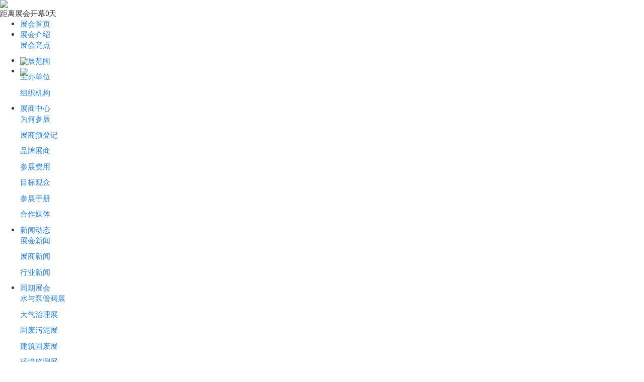

--- FILE ---
content_type: text/html
request_url: http://www.yrepexpo.com/exbRegister.html
body_size: 6026
content:
<!DOCTYPE html PUBLIC "-//W3C//DTD HTML 4.01 Transitional//EN" "http://www.w3.org/TR/html4/loose.dtd">
<html>

<head>
<meta http-equiv=content-type content=text/html; charset=utf-8>
<title>
参展登记 -
2024长环会欢迎您！</title>
<meta name="author" content="一二三互联">
<meta name="keywords" content=" 长环会、长江经济带、环保 、西部环保展 、庆环保展、西部水展、重庆水展、西部大气展   重庆大气展   西部固废展   重庆固废展、西部废气展 、重庆废气展 、重庆水展、西部工业废气展、西部工业废水展">
<meta name="description" content=" 长环会  中国长环会   YREPEXPO   西部环保展   重庆环保展  西部水展   重庆水展  西部大气展   重庆大气展   西部固废展   重庆固废展   西部废气展   重庆废气展   重庆水展   西部工业废气展   西部工业废水展" />
<base href="http://wo4ra-4318-cn.htx.cc/website/wo4ra-4318-cn/" />
     <link rel="stylesheet" href="https://cdn.staticfile.org/Swiper/4.3.3/css/swiper.min.css">


<!--<link href="dist/css/bootstrap.min.css" rel="stylesheet">-->
<link href="https://cdn.staticfile.org/animate.css/3.7.0/animate.min.css" rel="stylesheet">
<link href="http://cdn.staticfile.org/bootswatch/3.3.7/cosmo/bootstrap.min.css" rel="stylesheet">
<link href="style.css" rel="stylesheet">
<script type="text/javascript" src="http://code.123hl.cn/js/jquery-1.4.2.min.js"></script>
  <script type="text/javascript" src="http://web.htx.cc/js/jquery.SuperSlide.2.1.1.js

"></script>
<script type="text/javascript" src="http://wtn88-3972-cn.htx.cc/website/js/common.js"></script>
    <script src="https://cdn.staticfile.org/Swiper/4.3.3/js/swiper.min.js"></script>

<script src="http://code.123hl.cn/js/jquery.lazyload.js" type="text/javascript"></script>
<script src="http://code.123hl.cn/js/lazyload.js" type="text/javascript"></script>
</head>

<body>

<script>
$(document).ready(function () {
$("#nav li").hover(function () {
if ($(this).children().eq(1).find("a").length == 0) {
$(this).children().eq(1).remove();
}

$(this).children().eq(1).slideDown(150);
}, function () {
$(this).children().eq(1).slideUp(150);
})

})
</script>
<!--
 <div class="header_main">
<div class="header w1200 clearfix">
<ul class="ksdh fr">
<li class="lxwm"><s class="icon"></s><a href="http://www.yrepexpo.com/cnt_3.html" title="联系我们">联系我们</a></li><span>|</span>
<li><a class="mobile" href="javascript:;" title="微信"><s class="icon"></s>微信</a>
<div class="imgbox"><img src="//file.htx.cc/wo4ra-4318-cn/code.jpg" ><p><b>微信号：长江经济带环保博览会</b>扫一扫 联系我们</p></div></li><span>|</span>
<li><div class="wzmap"><s class="icon"></s><a href="http://www.yrepexpo.com/#">网站地图</a>
      </div></li></ul>
<span>您好，欢迎进入西安国际环保展—打造国际化、专业化、创新性环保盛会官网！</span></div>
</div>
-->
<div class="top_main">
 <div class="top w1200 clearfix">
<div class="logo fl wow fadeInLeft animate"><a href="http://www.yrepexpo.com/#" ><img src="//file.htx.cc/wo4ra-4318-cn/logo.png"></a></div>
<div class="countdown fr wow fadeInRight animate">距离展会开幕<span id="day_num">0</span>天</div>
   <script type="text/javascript">countdown("2024/09/25 09:00:00",1);</script> 
 </div>


<ul class="navlist" id="nav">
<li>
<div class="father_nav"><a href="http://www.yrepexpo.com/index.html" >展会首页</a></div>
<div class="sub_nav">
</div>
</li>
<li>
<div class="father_nav"><a href="http://www.yrepexpo.com/cnt_7.html" >展会介绍</a></div>
<div class="sub_nav">
<p><a href="http://www.yrepexpo.com/cnt_9.html" >展会亮点</a></p>
<p><a href="http://www.yrepexpo.com/cnt_8.html" >参展范围</a></p>
<p><a href="http://www.yrepexpo.com/cnt_10.html" >主办单位</a></p>
<p><a href="http://www.yrepexpo.com/cnt_14.html" >组织机构</a></p>
</div>
</li>
<li>
<div class="father_nav"><a href="http://www.yrepexpo.com/cnt_6.html"  class="active"
>展商中心</a></div>
<div class="sub_nav">
<p><a href="http://www.yrepexpo.com/cnt_6.html" >为何参展</a></p>
<p><a href="http://www.yrepexpo.com/exbRegister.html" >展商预登记</a></p>
<p><a href="http://www.yrepexpo.com/cnt_list_7_1.html" >品牌展商</a></p>
<p><a href="http://www.yrepexpo.com/cnt_12.html" >参展费用</a></p>
<p><a href="http://www.yrepexpo.com/cnt_11.html" >目标观众</a></p>
<p><a href="http://www.yrepexpo.com/cnt_40.html" >参展手册</a></p>
<p><a href="http://www.yrepexpo.com/cnt_list_8_1.html" >合作媒体</a></p>
</div>
</li>
<li>
<div class="father_nav"><a href="http://www.yrepexpo.com/cnt_list_1_1.html" >新闻动态</a></div>
<div class="sub_nav">
<p><a href="http://www.yrepexpo.com/cnt_list_1_1.html" >展会新闻</a></p>
<p><a href="http://www.yrepexpo.com/cnt_list_9_1.html" >展商新闻</a></p>
<p><a href="http://www.yrepexpo.com/cnt_list_2_1.html" >行业新闻</a></p>
</div>
</li>
<li>
<div class="father_nav"><a href="http://www.yrepexpo.com/cnt_34.html" >同期展会</a></div>
<div class="sub_nav">
<p><a href="http://www.yrepexpo.com/cnt_34.html" >水与泵管阀展</a></p>
<p><a href="http://www.yrepexpo.com/cnt_36.html" >大气治理展</a></p>
<p><a href="http://www.yrepexpo.com/cnt_59.html" >固废污泥展</a></p>
<p><a href="http://www.yrepexpo.com/cnt_38.html" >建筑固废展</a></p>
<p><a href="http://www.yrepexpo.com/cnt_35.html" >环境监测展</a></p>
</div>
</li>
<li>
<div class="father_nav"><a href="http://www.yrepexpo.com/cnt_45.html" >往届回顾</a></div>
<div class="sub_nav">
<p><a href="http://www.yrepexpo.com/cnt_1520.html" >2023第四届</a></p>
<p><a href="http://www.yrepexpo.com/cnt_183.html" >2020第三届</a></p>
<p><a href="http://www.yrepexpo.com/cnt_45.html" >2019第二届</a></p>
<p><a href="http://www.yrepexpo.com/cnt_46.html" >2018第一届</a></p>
</div>
</li>
<li>
<div class="father_nav"><a href="http://www.yrepexpo.com/cnt_list_6_1.html" >下载中心</a></div>
<div class="sub_nav">
</div>
</li>
<li>
<div class="father_nav"><a href="http://www.yrepexpo.com/cnt_41.html" >同期活动</a></div>
<div class="sub_nav">
<p><a href="http://www.yrepexpo.com/cnt_41.html" >开幕仪式</a></p>
<p><a href="http://www.yrepexpo.com/cnt_list_12_1.html" >学术论坛</a></p>
<p><a href="http://www.yrepexpo.com/cnt_list_14_1.html"  target="_blank"
>产品推介 </a></p>
<p><a href="http://www.yrepexpo.com/cnt_43.html" >  供需交流   </a></p>
<p><a href="http://www.yrepexpo.com/cnt_144.html" >签约合作</a></p>
</div>
</li>
<li>
<div class="father_nav"><a href="http://www.yrepexpo.com/cnt_15.html" >观众中心</a></div>
<div class="sub_nav">
<p><a href="http://www.yrepexpo.com/cnt_15.html" >为何参观</a></p>
<p><a href="http://www.yrepexpo.com/visRegister.html" >观众预登记</a></p>
<p><a href="http://www.yrepexpo.com/cnt_13.html" >参观须知</a></p>
</div>
</li>
<li>
<div class="father_nav"><a href="http://www.yrepexpo.com/cnt_3.html" >联系我们</a></div>
<div class="sub_nav">
</div>
</li>
</ul>

</div>
</div>
<div class="nybanner" style="background-image: url(http://file2.123hl.cn/htx/wo4ra-4318-cn/mn5CWwRSn4.jpg);"></div>


<div class="sub_area">
<div class="w1200">
    <div class="sub_left_area">
          <!--  -->
<div class="tit"><s class="icon fr"></s><h3>展商中心</h3></div>
<div class="page_menu">
 <ul class="left_nav">
<li><a href="http://www.yrepexpo.com/cnt_6.html">为何参展</a></li>
          <li><a href="http://www.yrepexpo.com/exbRegister.html"class="active">展商预登记</a></li>
          <li><a href="http://www.yrepexpo.com/cnt_list_7_1.html">品牌展商</a></li>
          <li><a href="http://www.yrepexpo.com/cnt_12.html">参展费用</a></li>
          <li><a href="http://www.yrepexpo.com/cnt_11.html">目标观众</a></li>
          <li><a href="http://www.yrepexpo.com/cnt_40.html">参展手册</a></li>
          <li><a href="http://www.yrepexpo.com/cnt_list_8_1.html">合作媒体</a></li>
          </ul>

  </div>
  <!--  -->
      
      <div class="leftbox">
<div class="left_title"><h3>联系我们</h3></div>
<div class="cont">
<div class="img"><img src=" //file.htx.cc/wo4ra-4318-cn/5rEjGjB6HM.jpg" ></div>
                  																																<p style="white-space: normal;"><span style="font-family: 微软雅黑, &quot;Microsoft YaHei&quot;;"><span style="font-family: 微软雅黑, &quot;Microsoft YaHei&quot;;"></span></span></p><p>长环会办公室<br/></p><p>联系人：丁小忠<br/>手&nbsp; &nbsp;机：13983957410 （微同）<br/>电&nbsp; &nbsp;话：023-63202811&nbsp; &nbsp; &nbsp;</p><p>传&nbsp; &nbsp;真：023-67195026</p><p>邮&nbsp; &nbsp;箱：2329190995@qq.com</p><p><br/>获取更多信息，请搜索“长环会”公众号。</p><p><br/></p><p><br/></p><p style="white-space: normal;"><br/></p><p style="white-space: normal;"><br/></p><p><br/></p>																								
<a class="zx" href="tencent://message/?uin= &amp;Menu=yes"><em class="icon"></em>在线咨询</a>
        </div>
      </div>
      
       
  </div>
<div class="sub_right_area">
   <div class="tit">
<h3>参展登记</h3>
</div>
<div class="txt">


<form name="exbRegisterForm" id="exbRegisterForm" method="post" action='http://wo4ra-4318-cn.htx.cc/exbRegister' onSubmit="return checkExbRegisterForm();">

<table class="tab_form" width="100%" align="center" border="0" cellpadding="0" cellspacing="1">
  <tbody>
  <tr>
<td class="b" align="right">公司名称：</td>
<td align="left">
<input class="input_txt" style="width: 150px" name="company" id="company" maxlength="50">
<span class=redsmall>*</span>
</td>
  </tr>
  <tr>
<td class="b" align="right">联系人：</td>
<td align="left">
<input class="input_txt" style="width: 150px" name="contact" id="name" maxlength="20"> 
<span class=redsmall>*</span>
</td>
  </tr>
  <tr>
<td class="b" align="right">职务：</td>
<td align="left">
<input class="input_txt" style="width: 150px" name="position" id="position" maxlength="20"> 
</td>
  </tr>
  <tr>
<td class="b" align="right">电话号码：</td>
<td align="left">
<input class="input_txt" style="width: 150px" name="telephone" id="telephone" maxlength="20">
<span class=redsmall>*</span>
</td>
  </tr>
  <tr>
<td class="b" align="right">传真号码：</td>
<td align="left">
<input class="input_txt" style="width: 150px" name="fax" id="fax" maxlength="20">
</td>
  </tr>
  <tr>
<td class="b" align="right">手机号码：</td>
<td align="left">
<input class="input_txt" style="width: 150px" name="mobile" id="mobile" maxlength="20"> 
</td>
  </tr>
  <tr>
<td class="b" align="right">E-mail：</td>
<td align="left">
<input class="input_txt" style="width: 150px" name="email" id="email" maxlength="40">
<span class=redsmall>*</span>
</td>
  </tr>
   <tr>
<td class="b" align="right">网址：</td>
<td align="left">
<input class="input_txt" style="width: 200px" name="website" id="website" maxlength="100" value="http://">
</td>
  </tr>
  <tr>
<td class="b" align="right">详细地址：</td>
<td align="left">
<textarea class="input_txt" name="address" id="address" cols="40" rows="2"></textarea>
</td>
  </tr>
  <tr>
<td class="b" align="right">备注：</td>
<td align="left">
<textarea class="input_txt" name="remark" id="remark" cols="40" rows="2"></textarea>
</td>
  </tr> 	  
  <tr>
 <td class="b" align="right">验证码：</td>
 <td align="left" valign="bottom">
<input class="input_txt" type="text" name="verifycode" value="" size="4" maxlength="4" />
<script>seccode();</script>
 </td>
 </tr>
  
  <tr>
<td>
<input type="hidden" name="action" value=exbRegister>
</td>
<td align="left">
<input class="btn" type="submit" value="提交">
&nbsp;<input class="btn" type="reset" value="重置">
<input type="hidden" name="exbRegister_submit" value="true" />
<input type="hidden" name="formhash" value="" />
</td>
  </tr>
  </tbody>
</table>

</form>


<div class="clear"></div>
</div>
</div>
<div class="clear"></div>
</div>

<footer class="footer">
<div class="links wow fadeInUp">
<div class="w1200 clearfix">
<span>友情链接：</span>


<style type="text/css">
  .scrollleft a{text-decoration:none;}
.scrollleft{float:left;width:1120px;line-height:24px}
 </style>

<div class="scrollleft" style="overflow: hidden; position: relative;">
    <div id="roll_03">
<table cellspacing="0" cellpadding="0">
      <tr>
<td><a href="http://www.cq.gov.cn/" target="_blank">重庆市人民政府</a></td>
<td><a href="http://www.mee.gov.cn/" target="_blank">生态环境部</a></td>
<td><a href="http://sthjj.cq.gov.cn/" target="_blank">重庆市生态环境局</a></td>
<td><a href="http://www.caepi.org.cn/" target="_blank">中国环境保护产业协会 </a></td>
<td><a href="http://www.chinacses.org/" target="_blank">中国环境科学学会</a></td>
<td><a href="http://www.cecrpa.org.cn/" target="_blank">中国生态文明与促进会</a></td>
<td><a href="http://www.craes.cn/" target="_blank">中国环境科学研究院</a></td>
      </tr>
</table>
</div>
<script>var marquee_exb = new Marquee("roll_03",2,1,1120,35,30,0,0);</script>

</div>
</div>
</div>

<div class="bottom_main wow fadeInUp">
<div class="bottom w1200 clearfix">
<!--底部导航开始-->


<div class="bNav fl">
<dl class="item" id="fnav_1">
<dt><a href="http://www.yrepexpo.com/index.html" >展会首页</a>
</dt>

  
<dd>    </dd>  
</dl>
<dl class="item" id="fnav_47">
<dt><a href="http://www.yrepexpo.com/cnt_7.html" >展会介绍</a>
</dt>

  
<dd><a href="http://www.yrepexpo.com/cnt_9.html" >展会亮点</a>
<a href="http://www.yrepexpo.com/cnt_8.html" >参展范围</a>
<a href="http://www.yrepexpo.com/cnt_10.html" >主办单位</a>
<a href="http://www.yrepexpo.com/cnt_14.html" >组织机构</a>
    </dd>  
</dl>
<dl class="item" id="fnav_8">
<dt><a href="http://www.yrepexpo.com/cnt_6.html"  class="active"
>展商中心</a>
</dt>

  
<dd><a href="http://www.yrepexpo.com/cnt_6.html" >为何参展</a>
<a href="http://www.yrepexpo.com/exbRegister.html" >展商预登记</a>
<a href="http://www.yrepexpo.com/cnt_list_7_1.html" >品牌展商</a>
<a href="http://www.yrepexpo.com/cnt_12.html" >参展费用</a>
<a href="http://www.yrepexpo.com/cnt_11.html" >目标观众</a>
<a href="http://www.yrepexpo.com/cnt_40.html" >参展手册</a>
<a href="http://www.yrepexpo.com/cnt_list_8_1.html" >合作媒体</a>
    </dd>  
</dl>
<dl class="item" id="fnav_31">
<dt><a href="http://www.yrepexpo.com/cnt_list_1_1.html" >新闻动态</a>
</dt>

  
<dd><a href="http://www.yrepexpo.com/cnt_list_1_1.html" >展会新闻</a>
<a href="http://www.yrepexpo.com/cnt_list_9_1.html" >展商新闻</a>
<a href="http://www.yrepexpo.com/cnt_list_2_1.html" >行业新闻</a>
    </dd>  
</dl>
<dl class="item" id="fnav_2">
<dt><a href="http://www.yrepexpo.com/cnt_34.html" >同期展会</a>
</dt>

  
<dd><a href="http://www.yrepexpo.com/cnt_34.html" >水与泵管阀展</a>
<a href="http://www.yrepexpo.com/cnt_36.html" >大气治理展</a>
<a href="http://www.yrepexpo.com/cnt_59.html" >固废污泥展</a>
<a href="http://www.yrepexpo.com/cnt_38.html" >建筑固废展</a>
<a href="http://www.yrepexpo.com/cnt_35.html" >环境监测展</a>
    </dd>  
</dl>
<dl class="item" id="fnav_76">
<dt><a href="http://www.yrepexpo.com/cnt_45.html" >往届回顾</a>
</dt>

  
<dd><a href="http://www.yrepexpo.com/cnt_1520.html" >2023第四届</a>
<a href="http://www.yrepexpo.com/cnt_183.html" >2020第三届</a>
<a href="http://www.yrepexpo.com/cnt_45.html" >2019第二届</a>
<a href="http://www.yrepexpo.com/cnt_46.html" >2018第一届</a>
    </dd>  
</dl>
<dl class="item" id="fnav_77">
<dt><a href="http://www.yrepexpo.com/cnt_list_6_1.html" >下载中心</a>
</dt>

  
<dd>    </dd>  
</dl>
<dl class="item" id="fnav_33">
<dt><a href="http://www.yrepexpo.com/cnt_41.html" >同期活动</a>
</dt>

  
<dd><a href="http://www.yrepexpo.com/cnt_41.html" >开幕仪式</a>
<a href="http://www.yrepexpo.com/cnt_list_12_1.html" >学术论坛</a>
<a href="http://www.yrepexpo.com/cnt_list_14_1.html"  target="_blank"
>产品推介 </a>
<a href="http://www.yrepexpo.com/cnt_43.html" >  供需交流   </a>
<a href="http://www.yrepexpo.com/cnt_144.html" >签约合作</a>
    </dd>  
</dl>
<dl class="item" id="fnav_7">
<dt><a href="http://www.yrepexpo.com/cnt_15.html" >观众中心</a>
</dt>

  
<dd><a href="http://www.yrepexpo.com/cnt_15.html" >为何参观</a>
<a href="http://www.yrepexpo.com/visRegister.html" >观众预登记</a>
<a href="http://www.yrepexpo.com/cnt_13.html" >参观须知</a>
    </dd>  
</dl>
<dl class="item" id="fnav_32">
<dt><a href="http://www.yrepexpo.com/cnt_3.html" >联系我们</a>
</dt>

  
<dd>    </dd>  
</dl>


</div>
<!--底部导航结束-->

<!--联系方式开始-->
<div class="contact_info fl">
<p class="p1">全国咨询热线</p>
<p class="dh"></p>
												<p>长江经济带环保博览会组委会<br/>重庆好博展览有限公司<br/></p><p>电&nbsp; &nbsp;话：139 8395 7410<br/>&nbsp; &nbsp; &nbsp; &nbsp; &nbsp; &nbsp; &nbsp;023-63202811&nbsp;&nbsp;&nbsp; &nbsp; &nbsp;&nbsp;<br/></p><p>传&nbsp; &nbsp;真：023-67195026</p><p><br/></p>									</div>
<!--联系方式结束-->

<!--二维码开始-->
<div class="ewm fl">
<dl><dt><img src="//file.htx.cc/wo4ra-4318-cn/code.jpg"></dt><dd>微信扫码 关注我们</dd></dl></div>	
<!--二维码结束-->
</div></div>

 


<div class="copyright_main">
<div class="copyright w1200 clearfix">
<div class="fl" style="height:40px;">																				<p style="text-align: left; text-indent: 0em;">重庆好博展览有限公司 版权所有 ©2018&nbsp;<a href="https://beian.miit.gov.cn/" target="_blank">&nbsp;渝ICP备2021007004号-1</a></p>															</div>
<div class="fr" style="height:40px;"><a href="http://htx.cc" target="_blank">网站建设</a>技术支持：<a href="http://htx.cc" target="_blank">会天下</a>&nbsp;&nbsp;&nbsp;&nbsp;</div>
</div>
</div>


</footer>

<div class="backtop">
<div class="pop-abs pop-code" id="code" style="display: block; right: 65px;display:none;">
<img src="//file.htx.cc/wo4ra-4318-cn/code.jpg" width="160" height="140"><h3>中国长环会公众号</h3>
</div>
<ul>
         <li class="tel">
        	<a href=""><div class="sidebox" style="width: 51px; opacity: 1; background: rgb(255, 255, 255);border:1px #ddd solid;"><i></i>13983957410</div></a>
        </li>
<li class="qq">
        	<a href="tencent://message/?uin=2329190995&amp;Site=中国长环会&amp;Menu=yes" target="_blank"><div class="sidebox" style="width: 51px; opacity: 1; background: rgb(255, 255, 255);border:1px #ddd solid;"><i></i></div></a>
        </li>
<li class="wx" onmouseover="document.getElementById('code').style.display='block'" onmouseout="document.getElementById('code').style.display='none'">
        	<a href="http://www.yrepexpo.com/#"><div class="sidebox" style="width: 51px; opacity: 1; background: rgb(255, 255, 255);border:1px #ddd solid;"><i></i></div></a>
        </li>


<li class="btop" style="border:none;"><a href="javascript:goTop();" class="sidetop"><div class="sidebox" style="width: 51px; opacity: 1; background: rgb(255, 255, 255);border:1px #ddd solid;"><i></i></div></a></li>
</ul>
</div>

<script type="text/javascript">
$(document).ready(function(){

$(".backtop ul li").hover(function(){
$(this).find(".sidebox").css({"opacity":"1","filter":"Alpha(opacity=100)","background":"#7cbe32"})	
},function(){
$(this).find(".sidebox").css({"opacity":"1","filter":"Alpha(opacity=100)","background":"#fff"})	
});
$(".backtop ul .tel").hover(function(){
$(this).find(".sidebox").stop().animate({"width":"190px"},200).css({"opacity":"1","filter":"Alpha(opacity=100)","background":"#7cbe32"})	
},function(){
$(this).find(".sidebox").stop().animate({"width":"54px"},200).css({"opacity":"1","filter":"Alpha(opacity=100)","background":"#fff"})	
});


});
//回到顶部
function goTop(){
$('html,body').animate({'scrollTop':0},600);
}
</script>



<!--页面滚动动画效果 begin-->
<script type="text/javascript" src="https://cdn.staticfile.org/wow/1.1.2/wow.min.js"></script>
<script>
    if (!(/msie [6|7|8|9]/i.test(navigator.userAgent))) {
        new WOW().init();
    };
    var wow = new WOW({
        /*boxClass: 'wow',
         animateClass: 'animated',
         offset: 0,*/
        live: true,
        mobile: false,
    });
    wow.init();
</script>
<!--页面滚动动画效果 end-->  

<!--  -->
<div id="qq_box" onmouseover="toBig()" onmouseout="toSmall()">
<div id="qq_box_main">
<ul>
<li><img src="http://wo4ra-4318-cn.htx.cc/website/images/common/qq_tit.png">
<!--  -->
<li><a href="http://wpa.qq.com/msgrd?v=3&uin=798808088&site=qq&menu=yes" target="_blank"><img border=0
src="http://wo4ra-4318-cn.htx.cc/website/images/common/qq2.gif"></a></li>
<!--  -->
</ul>
</div>
</div>
<script language=javascript>
window.onload = function () {
kefu_qq('qq_box', 110, 0);
}
kefu_qq = function (id, _top, _width) {
var me = id.charAt ? document.getElementById(id) : id,
d1 = document.body,
d2 = document.documentElement;
d1.style.height = d2.style.height = '100';
me.style.top = _top ? _top + 'px' : 0;
me.style.width = _width + "px";
me.style.position = 'absolute';
setInterval(function () {
me.style.top = parseInt(me.style.top) + (Math.max(d1.scrollTop, d2.scrollTop) + _top - parseInt(me.style
.top)) * 0.1 + 'px';
}, 10 + parseInt(Math.random() * 20));
return arguments.callee;
};
lastScrollY = 0;
var InterTime = 1;
var maxWidth = 98;
var minWidth = 0;
var numInter = 100;
var BigInter;
var Smallinter;
var o = document.getElementById("qq_box");
var i = parseInt(o.style.width);

function Big() {
if (parseInt(o.style.width) < maxWidth) {
i = parseInt(o.style.width);
i += numInter;
o.style.width = i + "px";
if (i == maxWidth) {
clearInterval(BigInter);
}
}
}

function Small() {
if (parseInt(o.style.width) > minWidth) {
i = parseInt(o.style.width);
i -= numInter;
o.style.width = i + "px";
if (i == minWidth) {
clearInterval(Smallinter);
}
}
}
</script>
<!--  -->

<!--  -->

<!--  -->

<div style="display: block;" class="gotop" id="gotop">
<a href="http://www.yrepexpo.com/#" title="返回顶部">返回顶部</a>
</div>
<div class="none">
<!--  --><script src="http://pw.cnzz.com/c.php?id=
1275260025&l=2" language="JavaScript" charset="gb2312"></script><!--  -->
<script src='http://pw.cnzz.com/c.php?id=80751237&l=2' language='JavaScript' charset='gb2312'></script>
</div>
<!--  -->

</div>
<noscript><iframe src="*"></iframe></noscript>
</body>

</html>